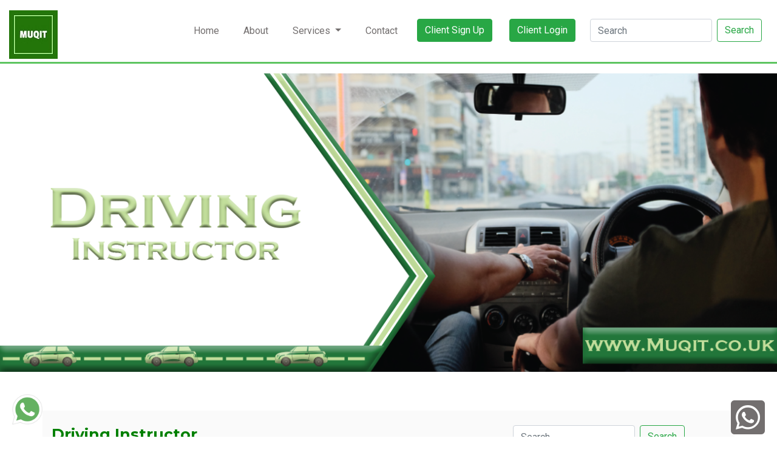

--- FILE ---
content_type: text/html; charset=UTF-8
request_url: https://www.muqit.co.uk/driving-instructor-service
body_size: 14372
content:


 <!DOCTYPE html>
<html lang="en">
<head>
   
    <!-- Required meta tags -->
    <meta charset="utf-8">
<meta name="viewport" content="width=device-width, initial-scale=1.0">


    <link rel="apple-touch-icon" sizes="76x76" href="images/muqitlogo.jpg">
<link rel="icon" type="image/png" sizes="32x32" href="images/muqitlogo.jpg">
<head>
           <link rel="canonical" href="https://www.muqit.co.uk/driving-instructor-service"/>  

    
     <link rel="stylesheet" href="https://maxcdn.bootstrapcdn.com/bootstrap/4.2.1/css/bootstrap.min.css">
      <link href="https://fonts.googleapis.com/css?family=Kaushan+Script|Poppins:400,500,500i,600,600i,700,700i,800,800i|Rosario:400,400i,700,700i&display=swap" rel="stylesheet">
	<link href="https://fonts.googleapis.com/css?family=Roboto:300,400,500,700,900&display=swap" rel="stylesheet">
	<link href="https://fonts.googleapis.com/css?family=Aclonica&display=swap" rel="stylesheet"> 
	<link href="https://fonts.googleapis.com/css?family=Montserrat:300,300i,400,400i,500,500i,600,600i,700,700i,800,800i,900,900i&display=swap" rel="stylesheet">
	<link href="https://fonts.googleapis.com/css?family=Open+Sans:400,400i,600,600i,700,700i,800,800i&display=swap" rel="stylesheet">
	<link href="https://fonts.googleapis.com/css?family=Dancing+Script:400,700|Satisfy&display=swap" rel="stylesheet">
 <script src="https://ajax.googleapis.com/ajax/libs/jquery/3.3.1/jquery.min.js"></script>
  <script src="https://cdnjs.cloudflare.com/ajax/libs/popper.js/1.14.6/umd/popper.min.js"></script>
  <script src="https://maxcdn.bootstrapcdn.com/bootstrap/4.2.1/js/bootstrap.min.js"></script>
     <link rel="stylesheet" href="https://cdnjs.cloudflare.com/ajax/libs/font-awesome/4.7.0/css/font-awesome.min.css">
<!--<meta name="description" content="Muqit provides a driving instructor in London. A driving instructor is a person who is hired by a new driver who is learning how to improve their skills often for an">-->
<link rel="stylesheet" type="text/css" href="https://maxcdn.bootstrapcdn.com/bootstrap/4.0.0/css/bootstrap.min.css">
	<link rel="stylesheet" href="https://stackpath.bootstrapcdn.com/font-awesome/4.7.0/css/font-awesome.min.css">
	<link rel="stylesheet" type="text/css" href="css/style.css">
<title>Muqit - Find Driving Instructor Services in UK</title>
<meta name="description" content="Find the right driving instructor for you. At Muqit, Driving Instructor Services can help you become a safe driver!">
<style>
	p{
	       color: black;
               font-size: 16px;
               font-family: roboto;          
	}
</style>
</head>
<!DOCTYPE html>
<html>
<head>

    <link rel='icon' href="../images/muqitlogo.jpg" type='image/x-icon'/>

  
 
	
  <meta name="viewport" content="width=device-width, initial-scale=1.0">
    <meta http-equiv="X-UA-Compatible" content="ie=edge">
    <!-- <link rel="stylesheet" href="https://maxcdn.bootstrapcdn.com/bootstrap/4.0.0-beta/css/bootstrap.min.css" integrity="sha384-/Y6pD6FV/Vv2HJnA6t+vslU6fwYXjCFtcEpHbNJ0lyAFsXTsjBbfaDjzALeQsN6M" crossorigin="anonymous"> -->
    <link rel="stylesheet" href="https://cdnjs.cloudflare.com/ajax/libs/font-awesome/4.7.0/css/font-awesome.min.css">

    <link rel="stylesheet" href="https://maxcdn.bootstrapcdn.com/bootstrap/4.2.1/css/bootstrap.min.css">

<!-- jQuery library -->
<!--<script src="https://ajax.googleapis.com/ajax/libs/jquery/3.3.1/jquery.min.js"></script>-->

<!-- Popper JS -->
<script src="https://cdnjs.cloudflare.com/ajax/libs/popper.js/1.14.6/umd/popper.min.js"></script>

<script type="application/ld+json">
{
  "@context": "https://schema.org",
  "@type": "ProfessionalService",
  "name": "Muqit",
  "image": "",
  "@id": "",
  "url": "https://muqit.com",
  "telephone": "+92 3302525039",
  "address": {
    "@type": "PostalAddress",
    "streetAddress": "275 A, Unit 3, Ley Street, Ilford, Essex, U.K IG1 4BN",
    
    "addressLocality": "Lahore",
    "postalCode": "54782",
    "addressCountry": "PK"
  },
  "openingHoursSpecification": {
    "@type": "OpeningHoursSpecification",
    "dayOfWeek": [
      "Tuesday",
      "Monday",
      "Wednesday",
      "Thursday",
      "Friday"
    ],
    "opens": "",
    "closes": ""
  }
}
</script>




<!-- Latest compiled JavaScript -->
<script src="https://maxcdn.bootstrapcdn.com/bootstrap/4.2.1/js/bootstrap.min.js"></script>
<style>
#header4:hover{
  color: blue;

}

li{
  color: #919191;
}
.fa-rss {
  background: #ff6600;
  color: white;
  
}
.fa-facebook {
  background: #3B5998;
  color: white;
}

.fa-twitter {
  background: #55ACEE;
  color: white;
}

.fa-google {
  background: #dd4b39;
  color: white;
}
.fa-linkedin {
  background: #007bb5;
  color: white;
}

.nav-item:hover{
	border-top: 2px solid green;
	
	transition-duration: 3s;
}
.dropdown-item:hover{
	border-left: 2px solid green;
	
	transition-duration: 0s;
}
.nav-item{

}

.navbar-nav > li{
  margin-left:20px;
  margin-right:20px;
  border: 2px solid white;
}
.dropdown-item{
	border: 1px solid white;
}
</style>

</head>
<body>
     <link rel="stylesheet" href="https://maxcdn.bootstrapcdn.com/bootstrap/4.2.1/css/bootstrap.min.css">
    <style>
        #show a{
            border-bottom:1px solid #eae5e5;

            color: gray;
        }


        #show:hover{

            visibility: visible;
        }



        div.megamenu {
            display: none;
        }
        .navbar {
            padding: 0 !important;
        }

        .navbar li:hover > div.megamenu {
            display: block;
            top: 75px;
            cursor: pointer;
        }
        a{
            margin-right: 20px;
            color: #736f6f !important;

        }
        #clb:hover{
            border-top: 2px solid green;
            transition: 0.2s;

        }
        #btnl{

            color: #736f6f;
            box-shadow: none;

        }
        .fa:hover{
            color: white;
            cursor: pointer;
        }
        #btnl:hover{
            border-top: 2px solid green;
            transition: 0.2s;
        }
        .bg{
            border: 0px solid;
            margin-left: 20px;
        }
        .bg{
            padding-top: 12px;
            padding-bottom: 10px;
        }
        .navbar-nav>li{
            margin-left: 0px;
            margin-right: 0px;
        }

        .nav-link{
            color: #736f6f !important;
        }

        .pd{
            margin: 17px;
            padding: 0px;
            border-bottom: 2px solid green;
        }
        .megamenu-li {

            z-index: 100 !important;
            position: static !important;
        }

        .megamenu {
            margin-top: 0 !important;
            position: absolute !important;
            width: 100% !important;
            left: 0 !important;
            right: 0 !important;
            padding: 15px !important;
            z-index: 100 !important;
        }







    </style>
<script async src="https://www.googletagmanager.com/gtag/js?id=UA-148239811-1"></script>
<script>
  window.dataLayer = window.dataLayer || [];
  function gtag(){dataLayer.push(arguments);}
  gtag('js', new Date());

  gtag('config', 'UA-148239811-1');
</script>


</head>
<body>
      
<nav class="navbar navbar-expand-md navbar-light mb-3" style="border-bottom: 3px solid #5dc560;">
    <div class="container-fluid">
        <a class="navbar-brand" href="https://www.muqit.co.uk/">
            <img src="images/muqitlogo.jpg" alt="muqit logo image" style="margin-top: 12px ">
        </a>
        <button class="navbar-toggler" data-toggle="collapse" data-target="#navbarNav"><span class="navbar-toggler-icon"></span></button>
        <div class="collapse navbar-collapse navbar-toggleable-xs" id="navbarNav">
            <ul class="nav navbar-nav ml-auto">
                <li class="nav-item">
                    <a class="nav-link" id="navlink" href="https://www.muqit.co.uk/" style="">Home</a>
                </li>
                <li class="nav-item">
                    <a class="nav-link" href="https://www.muqit.co.uk/about">About</a>
                </li>
      

                 <li class="nav-item dropdown megamenu-li" id="clb">
                    <a aria-expanded="false" aria-haspopup="true" class="nav-link dropdown-toggle" data-toggle="dropdown" href="#" id="dropdown01">
                        Services
                    </a>
                    <div aria-labelledby="dropdown01" class="dropdown-menu megamenu">
                        <h3 class="text-center">
                            Our Services
                        </h3>
                        <div class="row">
                            <div class="col-sm-6 col-lg-3">
                             
                                    <a class="dropdown-item" href="https://www.muqit.co.uk/securityguard-officer">
                                    Security  Services

                                </a>

                                <a class="dropdown-item" href="https://www.muqit.co.uk/cctv-fire-alarm-installer">
                                    CCTV & Fire Alarm Installer
                                </a>
                                <a class="dropdown-item" href="https://www.muqit.co.uk/computer-repair-service">
                                    Computers &Laptop Repairs
                                </a>
                                <a class="dropdown-item" href="https://www.muqit.co.uk/builder-service">
                              Builder
                                </a>
                                 <a class="dropdown-item" href="https://www.muqit.co.uk/removal-services">
                              Removal Services
                                </a>
                                    <a class="dropdown-item" href="https://www.muqit.co.uk/tiler-service">
                           Tiler Service
                                </a>
                                
                                       <a class="dropdown-item" href="https://www.muqit.co.uk/locksmith-service">
                        Locksmith Service
                                </a>
                                
                                        <a class="dropdown-item" href="https://www.muqit.co.uk/kitchen-specialist">
                       Kitchen Specialist
                                </a>
                 
                          
                            </div>
                            <div class="col-sm-6 col-lg-3">
                                <a class="dropdown-item" href="https://www.muqit.co.uk/carpenter-service">
                                    Carpenter
                                </a>
                                <a class="dropdown-item" href="https://www.muqit.co.uk/electrician-service">
                                    Electrician
                                </a>
                                <a class="dropdown-item" href="https://www.muqit.co.uk/mechanic-service">
                                    Mechanic
                                </a>
                               <a class="dropdown-item" href="https://www.muqit.co.uk/plumber-service">
                                    Plumber
                                </a>
                                 <a class="dropdown-item" href=" https://www.muqit.co.uk/gas-heating-services">
                                   Gas Heating
                                </a>
                                 <a class="dropdown-item" href="https://www.muqit.co.uk/pest-control-service">
                                  Pest Control Service
                                </a>
                                 <a class="dropdown-item" href="https://www.muqit.co.uk/drainage-specialist-service">
                                   Drainage Specialist Service
                                </a>
                                 <a class="dropdown-item" href="https://www.muqit.co.uk/driveway-pavers-service">
                                 Driveway Pavers Service
                                </a>
                          
                                
                         
                            </div>
                            <div class="col-sm-6 col-lg-3">
                                <a class="dropdown-item" href="https://www.muqit.co.uk/general-handyman-service">
                                    General Handyman
                                </a>
                                <a class="dropdown-item" href="https://www.muqit.co.uk/painter-service">
                                    Painter
                                </a>
                                <a class="dropdown-item" href="https://www.muqit.co.uk/bathroomfitter-service">
                                    Bathroom Fitter Service
                                </a>
                                <a class="dropdown-item" href="https://www.muqit.co.uk/driving-instructor-service">
                                    Driving Instructor
                                </a>
                                
                                  <a class="dropdown-item" href="https://www.muqit.co.uk/stoneworker-stonemason-service">
                                   Stonework Stonemason Service
                                </a>
                                  <a class="dropdown-item" href="https://www.muqit.co.uk/roofer-service">
                                    Roofer Service
                                </a>
                                  <a class="dropdown-item" href="https://www.muqit.co.uk/gardener-landscape-gardeners-service">
                                  Gardener Landscape Gardeners Service
                                </a>
                                  <a class="dropdown-item" href="https://www.muqit.co.uk/plasterer-renderer-service">
                                   Plasterer Renderer Service
                                </a>
                           
                            </div>
                            <div class="col-sm-6 col-lg-3">
                        
                                <a class="dropdown-item" href="https://www.muqit.co.uk/cleaning-service">
                                   Cleaner Service
                                </a>
                          
                                <a class="dropdown-item" href="https://www.muqit.co.uk/tutor-service">
                                    Tutor
                                </a>
                                   <a class="dropdown-item" href="https://www.muqit.co.uk/tailor-service
                    ">
                                   Tailor
                                </a>
                                
                                 
                                   <a class="dropdown-item" href="https://www.muqit.co.uk/blacksmith-service
                    ">
                                 Blacksmith Service
                                </a>
                                       <a class="dropdown-item" href="https://www.muqit.co.uk/bricklayer-service">
                            Bricklayer Service
                                </a>
                                                                  <a class="dropdown-item" href="https://www.muqit.co.uk/loft-conversion-service">
                    Loft Conversion Service
                                </a>
                              
        </div>
                        </div>
                    </div>
                </li>


            
    

                <li class="nav-item">
                    <a class="nav-link" href="https://www.muqit.co.uk/contact-us">Contact</a>
                </li>

                <li class="nav-item">
                                        <a href="https://www.muqit.co.uk/client-signup">  <button type="button" class="btn btn-success">Client Sign Up</button></a>

                  

                </li>

                <li>



                     
                    <li class="nav-item" style="">
                    <a href="client-login">  <button type="button" class="btn btn-success">Client Login</button></a>

               

                  </li>
                        <li class="nav-item">     
 <form class="form-inline">
    <input class="form-control mr-sm-2" type="search" placeholder="Search" aria-label="Search">
    <button class="btn btn-outline-success my-2 my-sm-0" type="submit">Search</button>
  </form
  </li>


                    <div class="dropdown"  >
                        <style>
                            #a{
                                color: #0d9b21;
                                width: 150px;
                                overflow: hidden;
                            }
                        </style>
                        <div class="dropdown-menu" style="overflow:auto" >
                            <a class="dropdown-item " href="taskermuqit/tasker_profile.php?id="  id="a" style=" border-bottom:1px solid #d6d3d3;margin-left:-20px "><b></b>`s profile <br><small> ()</small></a>                            <a class="btn btn-outline-success" href="chat/logout.php" style="margin-left:30px; margin-top:10px" ><b>Logout</b></a>


                        </div>




                    </div></li>
                <li></li>
                <li></li>

            </ul>

            <!--
                          <form class="form-inline my-2 my-lg-0">
                            <button class="btn btn-outline-success my-2 my-sm-0">Post Job</button>
                             <a href="#">,cf,</a>
                             <a href="../chat/logout.php" type="hidden" class="btn btn-outline-success my-2 my-sm-0">logout</a>

                          </form>
            -->
        </div>

    </div>



</nav>


<div class="banner" style="margin-bottom: 5%;">
	<img src="banner/Muqit Driving Instructor uk.png
" style="width: 100%;" alt="muqit driving instructor in London">
</div>


	<div class="container" style="background-color:#fafafa;">
		
		
			
			<div class="row mt-5">
			
				<div class="col-md-3 col-lg-6 col-xl-4 mt-4">
					<h2 style = "color:green;padding-bottom:100px; font-size: 25px; font-weight: 700; font-family: Montserrat;">    Driving Instructor  Services</h2>
					
					</div>

					
				<div class="col-md-3 col-lg-6 col-xl-4">
					
					
					</div>
					
				<div class="col-md-3 mt-4 col-lg-6 col-xl-4">
					<form class="form-inline">
						<input class="form-control mr-sm-2" type="search" placeholder="Search" aria-label="Search">
						<button class="btn btn-outline-success my-2 my-sm-0" type="submit">Search</button>
					  </form>
					
					</div><br><br><br><br>
					
					
					
				<div class="col-md-3 col-lg-6 col-xl-4">
					<div class="place-card place-card--small">
						<img src="img/b.png" class="mt-4 ml-3" style="width:100px; height: 100px;" class="place-card__img-thumbnail" alt="Thumbnail">

						
						<div class="place-card__content">
							<h6 class=""><a href="#!" class="text-dark place-title"style="text-decoration:none;">House Paint (outdoor)</a> <a href="#!" class="text-muted"></a></h6>
													<p class="">Contact Us for the Price Quote</p>

							
							<div class="rating-box">
								<div class="rating-box__items">
									<div class="rating-stars">
										<img src="img/grey-star.svg"  alt="Driving Instructor Services">
										<div class="filled-star" style="width:40%"></div>
									</div>
									<span class="ml-1"><b>4.1</b></span>
								</div>
								
							</div>
						</div>
					</div>
					
					</div>
					
				<div class="col-md-3 col-lg-6 col-xl-4">
					<div class="place-card place-card--small">
						<img src="img/a.png" class="mt-4 ml-3" style="width:100px; height: 100px;" class="place-card__img-thumbnail" alt="Thumbnail">

						
						<div class="place-card__content">
							<h6 class=""><a href="#!" class="text-dark place-title"style="text-decoration:none;">House Paint (indoor)</a> <a href="#!" class="text-muted"></a></h6>
														<p class="">Contact Us for the Price Quote</p>

							
							<div class="rating-box">
								<div class="rating-box__items">
									<div class="rating-stars">
										<img src="img/grey-star.svg"  alt="Driving Instructor Services">
										<div class="filled-star" style="width:60%"></div>
									</div>
									<span class="ml-1"><b>4.2</b></span>
								</div>

								<!-- <a href="#!" class="text-muted">(55 ratings & 12 Reviews)</a> -->
							</div>
						</div>
					</div>
					
					</div>

					
				<div class="col-md-3 col-lg-6 col-xl-4">
					<div class="place-card place-card--small">
						<img src="img/c.png" class="mt-4 ml-3" style="width:100px; height: 100px;" class="place-card__img-thumbnail" alt="Thumbnail">

						
						<div class="place-card__content">
							<h6><a href="#!" class="text-dark place-title"style="text-decoration:none;">Furniture Polishing</a> <a href="#!" class="text-muted"></a></h6>
														<p class="">Contact Us for the Price Quote</p>

							
							<div class="rating-box">
								<div class="rating-box__items">
									<div class="rating-stars">
										<img src="img/grey-star.svg"  alt="Driving Instructor Services">
										<div class="filled-star" style="width:50%"></div>
									</div>
									<span class="ml-1"><b>4.8</b></span>
								</div>

								<!-- <a href="#!" class="text-muted">(55 ratings & 12 Reviews)</a> -->
							</div>
						</div>
					</div>
					
					</div>

<!--  -->
					<div class="col-md-3 col-lg-6 col-xl-4">
						<div class="place-card place-card--small">
							<img src="img/d.png" class="mt-4 ml-3" style="width:100px; height: 100px;" class="place-card__img-thumbnail" alt="Thumbnail">
	
							
							<div class="place-card__content">
								<h6 class=""><a href="#!" class="text-dark place-title"style="text-decoration:none;">Gray structure Paint</a> <a href="#!" class="text-muted"></a></h6>
														<p class="">Contact Us for the Price Quote</p>

								
								<div class="rating-box">
									<div class="rating-box__items">
										<div class="rating-stars">
											<img src="img/grey-star.svg"  alt="Driving Instructor Services">
											<div class="filled-star" style="width:60%"></div>
										</div>
										<span class="ml-1"><b>4.7</b></span>
									</div>
	
									<!-- <a href="#!" class="text-muted">(55 ratings & 12 Reviews)</a> -->
								</div>
							</div>
						</div>
						
						</div>
						<div class="col-md-3 col-lg-6 col-xl-4">
							<div class="place-card place-card--small">
								<img src="img/f.png" class="mt-4 ml-3" style="width:100px; height: 100px;" class="place-card__img-thumbnail" alt="Thumbnail">
		
								
								<div class="place-card__content">
									<h6 ><a href="#!" class="text-dark place-title"style="text-decoration:none;">Door Polish</a> <a href="#!" class="text-muted"></a></h6>
															<p class="">Contact Us for the Price Quote</p>

									
									<div class="rating-box">
										<div class="rating-box__items">
											<div class="rating-stars">
												<img src="img/grey-star.svg"  alt="Driving Instructor Services">
												<div class="filled-star" style="width:65%"></div>
											</div>
											<span class="ml-1"><b>4.9</b></span>
										</div>
		
										<!-- <a href="#!" class="text-muted">(55 ratings & 12 Reviews)</a> -->
									</div>
								</div>
							</div>
							
							</div>
							<div class="col-md-3 col-lg-6 col-xl-4">
								<div class="place-card place-card--small">
									<img src="img/e.png" class="mt-4 ml-3" style="width:100px; height: 100px;" class="place-card__img-thumbnail" alt="Thumbnail">
			
									
									<div class="place-card__content">
										<h6 class="place-card__content_header"><a href="#!" class="text-dark place-title"style="text-decoration:none;">Tables Polish
                                        </a> <a href="#!" class="text-muted"></a></h6>
																<p class="">Contact Us for the Price Quote</p>

										
										<div class="rating-box">
											<div class="rating-box__items">
												<div class="rating-stars">
													<img src="img/grey-star.svg"  alt="Driving Instructor Services">
													<div class="filled-star" style="width:60%"></div>
												</div>
												<span class="ml-1"><b>3.5</b></span>
											</div>
			
											<!-- <a href="#!" class="text-muted">(55 ratings & 12 Reviews)</a> -->
										</div>
									</div>
								</div>
								
								</div>

                             
				</div>
			</div>
		</div>
						
<div class="container">
        <div class="row"
            style=" width: 1130px; height:50%; align-items: center; background-repeat: no-repeat; margin: 0px;">

            <div class="col-md-4" style="width: 100%; height:100%; display: flex; justify-content: center;">

                <div class="card p-2 pt-3" style="  width: 100%; height:100%; background-color: green;">

                    <h4 class="mt-2" style="color: white; font-size: 15px; margin: 0px; font-weight: 700;margin-left:12px;">Post Your Job at No Cost, Receive Quotes<br> , Check Reviews
                        </h4>
                         <h4 class="mt-2" style="color: white; font-size: 13px; margin: 0px; font-weight: 700;margin-left:12px;">How our service works?<br>
                        </h4>

               

                    <p  class="mt-2"style="color:white; font-size: 12px; margin: 0px; font-weight: 700; margin-bottom: 7px;margin-left:12px;">Type of Tradesperson</p>
                    <div class="dropdown mb-3"style="margin-left:12px;">
                        <button type="button"
                            style="background-color: white; color: black; width: 300px;text-align: center;font-size:15px ; padding: 0px 15px;  height: 35px; border:1px solid black;"
                            class="btn btn-primary dropdown-toggle" data-toggle="dropdown">
                            Please Select
                        </button>
                        <div class="dropdown-menu " style="width: 300px; padding: 0px; ">
                            <a class="dropdown-item" href="#">Link 1</a>
                            <a class="dropdown-item" href="#">Link 2</a>
                            <a class="dropdown-item-text" href="#">Text Link</a>
                            <span class="dropdown-item-text">Just Text</span>
                        </div>
                    </div>

                    <p style="color:white; font-size: 12px; margin: 0px; font-weight: 700; margin-bottom: 7px;margin-left:12px;">Type of Job
                    </p>
                    <div class="dropdown mb-3"style="margin-left:12px;">
                        <button type="button"
                            style="background-color: white; color: black; width: 300px;text-align: center;font-size:15px ; padding: 0px 15px;  height: 35px; border:1px solid black;"
                            class="btn btn-primary dropdown-toggle" data-toggle="dropdown">
                            Please Select
                        </button>
                        <div class="dropdown-menu dropdown" style="width: 300px; padding: 0px;">
                            <a class="dropdown-item" href="#">Link 1</a>
                            <a class="dropdown-item" href="#">Link 2</a>
                            <a class="dropdown-item-text" href="#">Text Link</a>
                            <span class="dropdown-item-text">Just Text</span>
                        </div>
                    </div>

                    <button  type="button"
                        style="border-radius: 10px; height:35px; font-size: 15px; font-weight: 700; padding:0px; background-color:black; color: white;"
                        class="btn ">Next Step</button>
                    <br>
                </div>
            </div>

            <div class="col-md-4" style=" width: 100%;  padding: 0px;">

                <div class="card" style=" width: 100%; height:;">
                    <div class="card-body" style="padding: 15px;">
                        <h5 class="card-title" style="font-weight: bold; margin-bottom: 0px;">Find Local Driving Instructors near me</h5>
                              <p class="card-text mt-1" style="font-size:15px; font-weight: 480px;  text-align: justify;">
                            Looking for a driving instructor near you? Find local driving instructors with ease and get on the road to
your driver&#39;s license. Learn everything you need to know about costs, qualifications, and the questions
you should ask when hiring a driving instructor. Start your journey to becoming a confident driver today.
</p><br><br>
                       
                     
                    
                 
                       
                      
                    </div>
                </div>

            </div>

            <div class="col-md-4 " style="width: 100%; height:100%; display: flex; justify-content: center;">

                <div class="card p-2" style="background-color: green;  width: 100%; height:100%;">
                    <form action="/action_page.php">
                        <h6 style="text-align: center; color: white; font-weight: bold;">
                         Submit a Prompt Inquiry
                        </h6>

                        <div class="form-group" style="margin-bottom: 6px;margin-left:12px;">
                            <input style="width:300px; border: 2px solid green; " class="p-1" placeholder="Enter Name">
                        </div>

                        <div class="form-group" style="margin-bottom: 6px;margin-left:12px;">
                            <input style="width:300px; border: 2px solid green;" class="p-1"
                                placeholder="Email Address">
                        </div>

                        <div class="form-group" style="margin-bottom: 6px;margin-left:12px;">
                            <input style="width:300px; border: 2px solid green;" class="p-1" placeholder="Phone Number">
                        </div>

                        <div class="form-group" style="margin-bottom: 0px;margin-left:12px;;">
                            <input style="width:300px; border: 2px solid green;" class="p-1"
                                placeholder="Message Goes Here">
                        </div>

                        <p style="width:300px; font-size: 13px; margin-bottom: 0px; color: white; margin: 0px;margin-left:12px;" class="p-1">
                            *Your Information is Safe with us - We Don&#39;t Share it with Third Parties
                        </p>

                        <div class="form-group" style="margin-bottom: 0px; display: flex; justify-content: center;">
                            <button
                                style="height: 37px; width: 300px; font-size: 15px; color: white; font-weight: bold; background-color: black;"
                                type="submit" class="btn">Send Message</button>
                        </div>

                    </form>
                </div>

            </div>

        </div>
    </div>
	 </div>	
<div class="container">
	<div class="row">
		<div class="col-lg-12 col-md-12 col-sm-12 col-xs-12 list">
			<h1 class="ml-1 mt-4" style=" font-family:'Montserrat';font-size: 25px;font-weight: 600;color: green;">Driving Instructor Service</h1>
			<p class="ml-1">
At Muqit, we provide driving instructors for those who want to learn how to drive or improve their skills in London. We understand that different countries have different rules and regulations when it comes to getting a driver's permit, so we make sure our clients receive qualified automatic or manual car driving instructors. We believe that everyone has the potential to be a great driver with the right guidance, so why wait? Come to Muqit in London and get experienced driving instructors who can help you learn driving easily.
			</p>
			   
			
			
			
			
			<h2 style=" font-size: 20px;font-family: Montserrat;font-weight: 600;color: green">Responsibilities Of Driving Instuctor</h2>

			<p style=";">
As a driver, you will be responsible for transporting our clients in a comfortable, safe, and timely manner. This includes maintaining the vehicles in a safe and clean condition, as well as driving clients to their desired destinations each day. Other driver responsibilities include arranging regular cleaning and maintenance services for the vehicles, planning each route based on road and traffic conditions, and managing payments.By ensuring our customers are satisfied with our service, you will help us build a loyal client base who depend on us for their transportation needs, Stay up-to-date on road conditions by listening to traffic and weather reports, Avoid heavy traffic on road constructions by adjusting the route, as needed, Ensure the car seats are clean and comfortable for all riders, Maintain interior and exterior cleanliness of the car by booking car wash and detailing services.

		</p>
			
		</div>
		

	




	


	</div>
</div>




<head>
<script type="text/javascript">
</script>
<style>
    #twit::-webkit-scrollbar {
  background: black;
  width: 5px;
}

/* Handle */
#twit::-webkit-scrollbar-thumb {
  background: #5dc560; 
  border-radius: 5px;
}
.inner-company ul {
    list-style: none;
    margin: 0px;
    padding: 0px;
}
.inner-company ul li{
  color: #aaa;
}
.inner-company ul li a {
    color: #aaa;
    text-decoration: none;
    font-weight: 100;
    line-height: 35px;
    font-family: sans-serif;
    text-transform: capitalize;
    font-size: 17px;
}
.inner-company ul li a:hover{
  color: #5dc560;
}
.fa-angle-double-right:before {
    content: "\f101";
    margin-right: 20px;
}
.inner-keywords ul {
    list-style: none;
    margin: 0px;
    padding: 0px;
}
.inner-keywords ul li{
  color: #aaa;
}
.inner-keywords ul li {
    color: #aaa;
    text-decoration: none;
    font-weight: 100;
    line-height: 30px;
    font-family: sans-serif;
    text-transform: capitalize;
    font-size: 17px;
}
.inner-keywords ul li a{
  text-decoration: none;
  color: #aaa;
  text-transform: capitalize;
}
.inner-keywords ul li a:hover{
  color: #1e94a0;
}
section#bb {
    background-color: #212529;
}
.fottt p {
    text-align: center;
    margin: 0px;
    padding: 10px 0px;
    font-size: 22px;
    color: white;
    font-weight: 200;
    letter-spacing: 2px;
}

#cr{
        margin-left: 20px;
        margin-right: 20px;
        
        
    }
    .fa-facebook{
       
        background-color: #3f3f3f;
    }
    .fa-twitter{
     
        background-color: #3f3f3f;
    }
    .fa-instagram{
     
        background-color: #3f3f3f;
    }
    .fa-pinterest{
       
        background-color: #3f3f3f;
    }
    .fa {
  font-size: 30px;
    
}
    .hg{
        padding-bottom: 20px;
    }

 .wdata{
        position: fixed;
        bottom: 20px;
        left: 20px;
    }

    .wdata:hover{

    }



    </style>
</head>
				

<div class="container-fluid" style="background-color: #3f3f3f; margin-top: 70px;">
	
			<div class="row" style="padding-top: 50px;">
				
				<div class="container">
					<div class="row">
									    <script src="https://kit.fontawesome.com/3eb68116ec.js" crossorigin="anonymous"></script>
    <a style="color:#148E0C;position: fixed;bottom:0;right:0;z-index: 100;" href="https://wa.me/+44 7402020027" target="_blank"><i class="fab fa-whatsapp-square fa-4x"></i></a>

						
				
				<div class="col-xs-12 col-md-4" style="border-radius: 3px; background-color: #333; border: 1px solid #3f3f3f;">
					<span class="fa fa-diamond" style="background-color: #ec407a; width: 60px; height: 60px; line-height: 60px; border-radius: 50%; text-align: center; float: left; overflow: hidden; margin: 10px; padding: 0px; font-size: 25px; color: #fff;">
						
					</span>
					<div style="padding: 10px 0 0 3px; overflow: hidden; margin: 0px; box-sizing: border-box; display: block; line-height: inherit; list-style-type: none;">
						<h3 style="color: #ec407a; margin-top: 10px; overflow: hidden; font-size: 18px;">Best services Award
							<br><span style="color: #919191; font-size: 13px;">Earned best service Award in 2016</span>
						</h3>
						
					</div>
				</div>
				<div class="col-xs-12 col-md-4" style="border-radius: 3px; background-color: #333; border: 1px solid #3f3f3f;">
					<span class="fa fa-users" style="background-color: #42a5f5; width: 60px; height: 60px; line-height: 60px; border-radius: 50%; text-align: center; float: left; overflow: hidden; margin: 10px; padding: 0px; font-size: 25px; color: #fff;">
						
					</span>
					<div style="padding: 10px 0 0 3px; overflow: hidden; margin: 0px; box-sizing: border-box; display: block; line-height: inherit; list-style-type: none;">
						<h3 style="color: #42a5f5; margin-top: 10px; overflow: hidden; font-size: 18px;">Verified Service Providers
							<br><span style="color: #919191; font-size: 13px;">More than 35000 service providers</span>
						</h3>
						
					</div>
				</div>
				<div class="col-xs-12 col-md-4" style="border-radius: 3px; background-color: #333;border: 1px solid #3f3f3f;">
					<span class="fa fa-diamond" style="background-color: #66bb6a; width: 60px; height: 60px; line-height: 60px; border-radius: 50%; text-align: center; float: left; overflow: hidden; margin: 10px; padding: 0px; font-size: 25px; color: #fff;">
						
					</span>
					<div style="padding: 10px 0 0 3px; overflow: hidden; margin: 0px; box-sizing: border-box; display: block; line-height: inherit; list-style-type: none;">
						<h3 style="color: #66bb6a; margin-top: 10px; overflow: hidden; font-size: 18px;">User Friendly Focused
							<br><span style="color: #919191; font-size: 13px;">Given attention to rich user experience</span>
						</h3>
						
					</div>
				</div>
			</div>
				</div>
				</div>
				<div class="container">
      <div class="row" style="margin-top: 50px;">
        <div class="col-xs-12 col-md-3">
          <img src="images/muqitlogo.jpg" style="width:100px" height="70px" alt="muqit services in lahore">
          <table style="margin-top: 35px;">
            <tr>
              <td>
               
              </td>
            </tr>
            <tr>
              <td>
                
                <i class="fa fa-paper-plane" style="color: #aaa;"></i>
                <p style="color: #aaa;">
                  275 A, Unit 3, Ley Street, Ilford, Essex, U.K IG1 4BN
                </p>
              </td>
            </tr>
            <tr>
              <td>
                <p style="color: #aaa;">
                  <i class="fa fa-phone"></i>   +44 7402020027
                </p>
              </td>
            </tr>
            <tr>
              <td>

                            <a href="https://mail.google.com/mail/u/0/?pli=1#inbox?compose=DmwnWrRmTNvHrqfncsdQLKKCJdkMpXTnRDtlKGTfgtPcqbcdcSxngDRJdSctldjKCKfrKMwLbMmQ" style="color: #aaa;">
                   <i class="fa fa-envelope"></i> info@muqit.co.uk
</a>
              </td>
            </tr>
<!--            <tr>-->
<!--              <td>-->
<!--                <p style="color: #aaa;">-->
<!--                  <i class="fa fa-building-o"></i> complaint@muqit.com-->
<!--                </p>-->
<!--              </td>-->
<!--            </tr>-->
            <tr>
              <td>
                
              </td>
            </tr>
          </table>
        </div>
        <div class="col-xs-12 col-md-3" >
          <h3 style="color: #aaa; margin-bottom: 20px;">Our Company</h3>
          <hr style="background-color: #aaa;">
            <div class="our-company">
               <div class="inner-company">
                <ul>
                  <li><i class='fa fa-angle-double-right'><a href="">Career</a></i></li>
                  <li><i class='fa fa-angle-double-right'><a href="">FAQs</a></i></li>
                    <li><i class='fa fa-angle-double-right'><a href="">blog</a></i></li>
                  <li><i class='fa fa-angle-double-right'><a href="">Terms and conditions</a></i></li>
                  <li><i class='fa fa-angle-double-right'><a href="contact-us">Contact us</a></i></li>
                <li><i class='fa fa-angle-double-right'><a href="https://www.muqit.co.uk/tasker-login">Tasker login</a></i></li>
                                <li><i class='fa fa-angle-double-right'><a href="https://www.muqit.co.uk/tasker-signup">Tasker  Singup </a></i></li>
            <li><i class='fa fa-angle-double-right'><a href="https://www.muqit.co.uk/register">register </a></i></li>

               
                  
                </ul>

                
               </div>
              
            </div>
          
          
                                
        </div>
        <div class="col-xs-12 col-md-3">
          <h3 style="color: #aaa; margin-bottom: 20px; border-color: 1px solid #aaa; ">Our Services</h3>
          <hr style="background-color: #aaa;">
          <div class="keyworss">
            <div class="inner-keywords">
              <ul>
                <li><a href="electrician-service">Electrician</a></li>
                <li><a href="painter-service">Painter</a></li>
                <li><a href="plumber-service">Plumber</a></li>
                <li><a href="https://www.muqit.co.uk/general-handyman-service">General Handyman</a></li>
                <li><a href="https://www.muqit.co.uk/driving-instructor-service">Driving Instructor</a></li>
                <li><a href="tailor-service">Tailor</a></li>
                <li><a href="tutor-service">Tutor</a></li>
                <li><a href="https://www.muqit.co.uk/cleaning-service">Cleaner</a></li>
                <li><a href="https://www.muqit.co.uk/builder-service">Builder</a></li>
                 <li><a href="https://www.muqit.co.uk/carpenter-servicer">Carpenter</a></li>
                
              </ul>
              
            </div>
          </div>
          
          
        </div>
        <div class="col-xs-12 col-md-3">
          <h3 style="color: #aaa; margin-bottom: 20px;">Calendar</h3>
          <hr style="background-color: #aaa;">
        
          <!DOCTYPE html>
<html lang="en">
<head>
<style>
@font-face{font-weight:400;font-style:normal}[class*=icon-]:before{display:inline-block;font-family:arrows;font-style:normal;font-weight:400;line-height:1;-webkit-font-smoothing:antialiased;-moz-osx-font-smoothing:grayscale}.icon-arrow-right:before{content:'\0042'}.icon-arrow-left:before{content:'\0041'}.calendar{box-sizing:border-box;user-select:none;font-family:Arial,'Helvetica Neue',Helvetica,sans-serif;color:#1e94a0;}.calendar__head{width:100%;height:11%;text-align:center;box-sizing:border-box;cursor:default}.calendar__head-text{font-size:22px}.calendar__head-days{width:97%;text-decoration:none}.calendar__head-days-item{position:relative}.calendar__head-days-item:after{content:'';display:block;position:absolute;left:calc(100% - 2px);top:50%;margin-top:-10px;width:2px;height:20px;}.calendar__head-days-item:last-child:after{display:none}.calendar__nav{display:flex;justify-content:space-between;align-items:center;padding:0 2%}.calendar__btn{cursor:pointer;font-size:27px}.calendar__body{width:100%;height: 100px;border-spacing:40px 30px;padding:30px;text-align:center}.calendar-cell{margin-left:10px;border-radius:20%;cursor:pointer;transition:box-shadow .22s ease-in}.calendar-cell:hover{box-shadow:inset 0 0 0 2px #001a33}.calendar-cell-selected{border-radius:9px;background:#00172d}.calendar-cell-selected.calendar-cell-today{box-shadow:inset 0 0 0 2px #001a33}.calendar-cell-gray{color:#4b5457;cursor:default}.calendar-cell-gray:hover{box-shadow:none}.calendar-cell-green{color:#1aecc2}.calendar-cell-today{background-color:#4b5457}.calendar-wrap{margin:0 auto;}	
	
</style>
	<meta charset="UTF-8">
	<title>Calendar</title>

</head>

<body>
	<div id='calendar-wrap' class='calendar-wrap' >
	</div>

</body>
<script>
class Calendar {
    
    constructor(id) {
        this.displayed_date = new Date()                    //date wich calendar displays now
        this.current_day    = this.displayed_date.getDate() //current world time
        this.selected_date  = this.displayed_date           //date that user's selected

        this.drawToDom(this.displayed_date, id)

        this.body_node  = document.getElementById('calendar-body')
        this.year_node  = document.getElementById('calendar-year')
        this.month_node = document.getElementById('calendar-month')

        this.moveLeft      = this.moveLeft.bind(this)
        this.moveRight     = this.moveRight.bind(this)
        this.selectHandler = this.selectHandler.bind(this)
        this.setDateTo     = this.setDateTo.bind(this)

        this.body_node.addEventListener('click', this.selectHandler)

        document
            .getElementById('calendar-left-btn') //adds listeners for buttons
            .addEventListener('click', this.moveLeft)
        document
            .getElementById('calendar-right-btn')
            .addEventListener('click', this.moveRight)
    }
    
    //draws the calendar when the document is loaded
    drawToDom(date, id) {
        let
            year  = date.getFullYear(),
            month = this.getMonthName(date)

        document.getElementById(id).innerHTML = `
            <div id='calendar' class="calendar">
                <header class="calendar__head">
                    <div class="calendar__nav">
                        <div id='calendar-left-btn' class="calendar__btn">
                            <span><i class="fa fa-chevron-left"></i></span>
                        </div>
                        <div class="calendar__head-text">
                            <span id='calendar-month' class="calender-header-text-month">${month}</span>
                            <span id='calendar-year' class="calender-header-text-year">${year}</span>
                        </div>
                        <div id='calendar-right-btn' class="calendar__btn">

                            <span><i class="fa fa-chevron-right"></i></span>
                        </div>
                    </div>
                    <table class="calendar__head-days" style="font-size:12px">
                        <td class='calendar__head-days-item'>MON</td>
                        <td class='calendar__head-days-item'>TUE</td>
                        <td class='calendar__head-days-item'>WED</td>
                        <td class='calendar__head-days-item'>THU</td>
                        <td class='calendar__head-days-item'>FRI</td>
                        <td class='calendar__head-days-item'>SAT</td>
                        <td class='calendar__head-days-item'>SUN</td>
                    </table>
                </header>
                <table id="calendar-body" class='calendar__body' style="font-size:12px"></table>
            </div>`

        let body = this.createCalendarBody(
            this.displayed_date,
            true
        )

        document.getElementById('calendar-body').appendChild(body)
    }
    
    //creates an array of 42 objects corresponding to the given date
    /*[
    ...
        {   
            number: 23,
            from: 'current month',  //can also be 'prev month', 'next month', used for styling
            weekend: true           //says if this day is a day off (for styling)
        },
    ...
    ]*/
    createDaysArray(date) {
        let 
            prev_month_last_day = new Date( //number of the last day of the previous month
                date.getFullYear(),
                date.getMonth(),
                0
            ).getDate(),

            first_week_day = new Date( //number of the first day of the current month f.e. monday->1, wednesday->3
                date.getFullYear(),
                date.getMonth(),
                1
            ).getDay(),

            current_month_last_day = new Date(
                date.getFullYear(),
                date.getMonth() + 1,
                0
            ).getDate(),

            days_array = new Array(42),

            i = 0 // iterator for all three parts of array

        if (first_week_day == 0) first_week_day = 7 //if it was sunday

        let first_array_element = prev_month_last_day - first_week_day + 2

        //adds last days of previous month 
        for (i = 0; i < first_week_day - 1; ++i){
            days_array[i] = {
                number: first_array_element + i,
                from: 'prev month'
            }
        }

        //adds days of current month
        for (let k = 1; k <= current_month_last_day; ++k) {
            days_array[i] = {
                number: k,
                from: 'currnet month',
                weekend: i % 7 > 4
            }
            i++
        }

        //adds days of next month
        for (let k = 0; i < days_array.length; ++k) {
            days_array[i] = {
                number: k + 1,
                from: 'next month'
            }
            i++
        }

        return days_array
    }
    
    //returns a  fulfilled and styled table DOM element
    createCalendarBody(date, current_month = false ) {
        let 
            days_array = this.createDaysArray(date),   
            table = document.createDocumentFragment(),
            i = 0

        for (let j = 0; j < 6; ++j) {
            let tr = document.createElement('tr')

            for (let k = 0; k < 7; ++k) {
                let td = document.createElement('td')
                td.innerHTML = days_array[i].number
                tr.appendChild(td)

                //add the styles that depend on what month the day belongs to
                td.classList.add('calendar-cell')
                if (days_array[i].from !== 'currnet month') {
                    td.classList.add('calendar-cell-gray')
                } else {
                    if (current_month && this.selected_date.getDate() == days_array[i].number) {
                        td.classList.add('calendar-cell-selected')
                        td.id = 'selected_date'
                    }

                    if (days_array[i].weekend)
                        td.classList.add('calendar-cell-green')

                    if (current_month && this.current_day == days_array[i].number) {                        
                        td.classList.add('calendar-cell-today')                     
                    }
                }
                ++i
            }
            tr.classList.add('calendar-body-row')
            table.appendChild(tr)
        }

        return table
    }
    
    //returns month name from date 
    getMonthName(date) {
        const month_names = [
            'January',
            'February',
            'March',
            'April',
            'May',
            'June',
            'July',
            'August',
            'September',
            'October',
            'November',
            'December'
        ]

        return month_names[date.getMonth()]
    }

    //if the received date corresponds to the current month and year returns true
    isThisMonthCurrent(date) {
        let current = new Date()
        if (
            current.getFullYear() == date.getFullYear() &&
            current.getMonth() == date.getMonth()
        )
            return true
        else 
            return false
    }
    
    //redraws the body according to the received date
    setDateTo(date) {
        let 
            current_month = this.isThisMonthCurrent(date), //if it is current month, current day will be highlighted
            new_body      = this.createCalendarBody(date, current_month)

        this.year_node.innerHTML  = date.getFullYear()
        this.month_node.innerHTML = this.getMonthName(date)
        this.body_node.innerHTML  = ''
        this.body_node.appendChild(new_body)
    }
        
    //redraws the calendar a month in backward
    moveLeft() {
        this.displayed_date = new Date( //set the day to prev month
            this.displayed_date.getFullYear(),
            this.displayed_date.getMonth() - 1,
            1
        )

        this.setDateTo(this.displayed_date)
    }

    //redraws the calendar a month in forward
    moveRight() {
        this.displayed_date = new Date( //set the day to next month
            this.displayed_date.getFullYear(),
            this.displayed_date.getMonth() + 1,
            1
        )

        this.setDateTo(this.displayed_date)
    }
    
    //handles user clicks on cells
    selectHandler(e) {
        if (e.target.classList.contains('calendar-cell-gray')) return //only days of current month can be selected
        if (!e.target.classList.contains('calendar-cell')) return //if it was   n't a click on a cell

        let prev_selected = document.getElementById('selected_date')
    
        if (prev_selected) {
            prev_selected.classList.remove('calendar-cell-selected')
            prev_selected.id = ''
        }

        this.selected_date = new Date(
            this.displayed_date.getFullYear(),
            this.displayed_date.getMonth(),
            e.target.innerHTML
        )

        e.target.id = 'selected_date'
        e.target.classList.add('calendar-cell-selected')
    }
}
	
	
</script>
<script>
const calendar = new Calendar('calendar-wrap')	
</script>
</html>        
        </div>
      </div>
      


<br><br><br>



<div class="container text-center hg">
                                 <div class="col-md-4 col-sm-4 col-xs-4 col-12 offset-md-4 offset-sm-4 offset-xs-4 offset-4">

                       <div class="row">


                        <a href="https://www.facebook.com/Muqit-Pakistan-106473594133372/?ref=settings" class="fa fa-facebook" id="cr"></a>
                        <a href="https://twitter.com/muqitpk" class="fa fa-twitter" id="cr"></a>

                        <a href="https://www.instagram.com/muqitpk48/" class="fa fa-instagram" id="cr"></a>
                        <a href="https://www.pinterest.com/muqitpk/" class="fa fa-pinterest" id="cr"></a>
                       </div>
                                 </div>


                             </div>






















</div>
</div>
<!-- footer -->





<section id="bb">
<div class="container-fluid">
  <div class="row">
      <div class="col-lg-12">
         <div class="fottt">
<!--            <p style = "font-size:18px">Muqit.com ® is Owned & Operated By Muqit Services Pvt Ltd ® Company Number:0137668. All Rights are Reserved</p>
-->          
         </div>
        
      
    </div>













  </div>
  
</div>
      </section>





<div class="wdata">
    <a href="https://api.whatsapp.com/send?phone=923302525039" target="_blank"><img src="whatsapp.png" style="width: 50px; height: 50px;"/></a>
</div>



--- FILE ---
content_type: text/css
request_url: https://www.muqit.co.uk/css/style.css
body_size: -141
content:

.main-content {
	padding-top: 100px;
	padding-bottom: 100px;
}

.place-card {
	background: #fff;
	margin-bottom: 25px;
	border-radius: 5px;
	overflow: hidden;
	display: flex;
	box-shadow: 0 2px 10px rgba(0, 0, 0, 0.1);
}
.place-card__img {
	width: 30%;
}
.place-card__img-thumbnail {
	height: 100%;
	width: 100%;
	object-fit: cover;
}
.place-card__content {
	padding: 25px;
	width: 70%;
}
.place-card__content_header {
	display: flex;
	align-items: center;
	justify-content: space-between;
}
.place-card__content_header .place-title {
	text-overflow: ellipsis;
	white-space: nowrap;
	overflow: hidden;
}

.rating-box {
	margin-bottom: 0px;
}
.rating-box__items {
	display: flex;
	align-items: center;
}

.rating-stars {
	display: inline-block;
	position: relative;
	width: 100px;
}
.rating-stars:before {
	content: "";
	position: absolute;
	left: 0;
	top: 0;
	width: 100%;
	height: 100%;
	background: #eee;
}
.rating-stars .filled-star {
	position: absolute;
	left: 0;
	top: 0;
	width: 100%;
	height: 100%;
	background: #ffc107;
}
.rating-stars img {
	height: 100%;
	width: 100%;
	display: block;
	position: relative;
	z-index: 1;
}

.place-card--small .place-card__content_header {
	margin-bottom: 4px;
}

.place-card--small .place-card__content {
	padding: 15px;
}

.place-card--small .rating-box {
	margin-bottom: 0;
}

.place-card--small .rating-stars {
	width: 80px;
}


--- FILE ---
content_type: image/svg+xml
request_url: https://www.muqit.co.uk/img/grey-star.svg
body_size: -171
content:
<svg xmlns="http://www.w3.org/2000/svg" width="168" height="29" viewBox="0 0 168 29"><path d="M168.234,29H.234V11.677l.03.027,7.327,6.349L5.4,27.494a.741.741,0,0,0,.141.641.775.775,0,0,0,.6.294.753.753,0,0,0,.392-.111l8.3-5.006,8.3,5.006a.76.76,0,0,0,.392.112.775.775,0,0,0,.6-.294.742.742,0,0,0,.141-.642l-2.2-9.442,7.325-6.347a.762.762,0,0,0-.434-1.334L19.3,9.542,15.53.614a.76.76,0,0,0-1.4,0L10.355,9.541.7,10.37a.751.751,0,0,0-.464.208V0h168V29Zm-15.113-5.688h0l8.3,5.005a.761.761,0,0,0,.393.112.774.774,0,0,0,.6-.293.743.743,0,0,0,.141-.643l-2.2-9.442,7.326-6.347a.762.762,0,0,0-.434-1.334l-9.658-.83L153.822.614a.76.76,0,0,0-1.4,0l-3.772,8.927-9.658.829a.761.761,0,0,0-.434,1.334l7.327,6.349-2.2,9.442a.741.741,0,0,0,.141.641.775.775,0,0,0,.6.294.753.753,0,0,0,.392-.111l8.3-5.005Zm-34.573,0h0l8.3,5.005a.759.759,0,0,0,.392.112.775.775,0,0,0,.6-.294.742.742,0,0,0,.141-.642l-2.2-9.442,7.325-6.347a.761.761,0,0,0-.434-1.334l-9.658-.83L119.249.614a.76.76,0,0,0-1.4,0l-3.773,8.927-9.658.829a.761.761,0,0,0-.434,1.334l7.328,6.349-2.2,9.442a.741.741,0,0,0,.141.641.776.776,0,0,0,.6.294.755.755,0,0,0,.393-.111l8.3-5.005Zm-34.574,0h0l8.3,5.005a.761.761,0,0,0,.393.112.774.774,0,0,0,.6-.294.742.742,0,0,0,.141-.642l-2.2-9.442,7.326-6.347a.762.762,0,0,0-.434-1.334l-9.658-.83L84.676.614a.759.759,0,0,0-1.4,0L79.5,9.541l-9.658.829A.761.761,0,0,0,69.41,11.7l7.327,6.349-2.2,9.442a.741.741,0,0,0,.141.641.775.775,0,0,0,.6.294.753.753,0,0,0,.392-.111l8.3-5.005Zm-34.573,0h0l8.3,5.005a.759.759,0,0,0,.392.112.775.775,0,0,0,.6-.294.742.742,0,0,0,.141-.642l-2.2-9.442,7.326-6.347a.762.762,0,0,0-.434-1.334l-9.658-.83L50.1.614a.76.76,0,0,0-1.4,0L44.929,9.541l-9.658.829a.761.761,0,0,0-.434,1.334l7.327,6.349-2.2,9.442a.74.74,0,0,0,.141.641.775.775,0,0,0,.6.294.753.753,0,0,0,.392-.111l8.3-5.005Z" transform="translate(-0.234)" fill="#fff"/></svg>